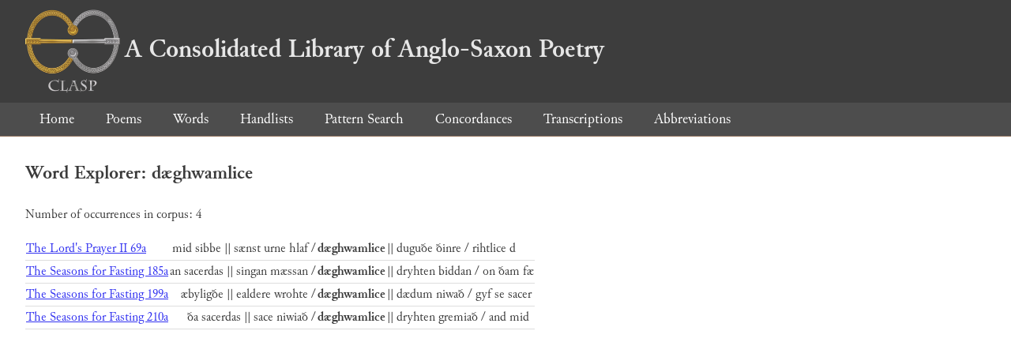

--- FILE ---
content_type: text/html; charset=utf-8
request_url: https://clasp.ell.ox.ac.uk/db-latest/word/d%C3%A6ghwamlice
body_size: 773
content:
<!DOCTYPE html>
<head>
	<meta charset="UTF-8">
	<title>CLASP</title>
	<link rel="stylesheet" href="/db-latest/style.css" />
	<link rel="icon" type="image/svg+xml" href="/db-latest/logo.svg" />
</head>

<body>

<header>
<h1><a href="/db-latest/"><img src="/db-latest/logo-alt.png" />A Consolidated Library of Anglo-Saxon Poetry</a></h1>
</header>


<nav>
<a href="/db-latest/">Home</a>
<a href="/db-latest/poem/">Poems</a>
<a href="/db-latest/wordlists/">Words</a>
<a href="/db-latest/handlists/">Handlists</a>
<a href="/db-latest/patternsearch/">Pattern Search</a>
<a href="/db-latest/poemwordlist/">Concordances</a>
<a href="/db-latest/transcriptions/">Transcriptions</a>
<a href="/db-latest/abbreviations/">Abbreviations</a>
</nav>






<section>
<h2>Word Explorer: dæghwamlice</h2>
<p>Number of occurrences in corpus: 4</p>
<table class="wordusages">
		<tr>
			<td class="poemid"><a href="/db-latest/poem/A.6.20#69">The Lord&#39;s Prayer II 69a
			</a></td>
			<td class="before">mid sibbe || sænst urne hlaf /  </td>
			<td class="rawword">dæghwamlice</td>
			<td class="after">  || duguðe ðinre / rihtlice d</td>
		</tr>

		<tr>
			<td class="poemid"><a href="/db-latest/poem/A.6.31#185">The Seasons for Fasting 185a
			</a></td>
			<td class="before">an sacerdas || singan mæssan /  </td>
			<td class="rawword">dæghwamlice</td>
			<td class="after">  || dryhten biddan / on ðam fæ</td>
		</tr>

		<tr>
			<td class="poemid"><a href="/db-latest/poem/A.6.31#199">The Seasons for Fasting 199a
			</a></td>
			<td class="before"> æbyligðe || ealdere wrohte /  </td>
			<td class="rawword">dæghwamlice</td>
			<td class="after">  || dædum niwað / gyf se sacer</td>
		</tr>

		<tr>
			<td class="poemid"><a href="/db-latest/poem/A.6.31#210">The Seasons for Fasting 210a
			</a></td>
			<td class="before"> ða sacerdas || sace niwiað /  </td>
			<td class="rawword">dæghwamlice</td>
			<td class="after">  || dryhten gremiað / and mid </td>
		</tr>

</table>

</section>




</body>

</html>

